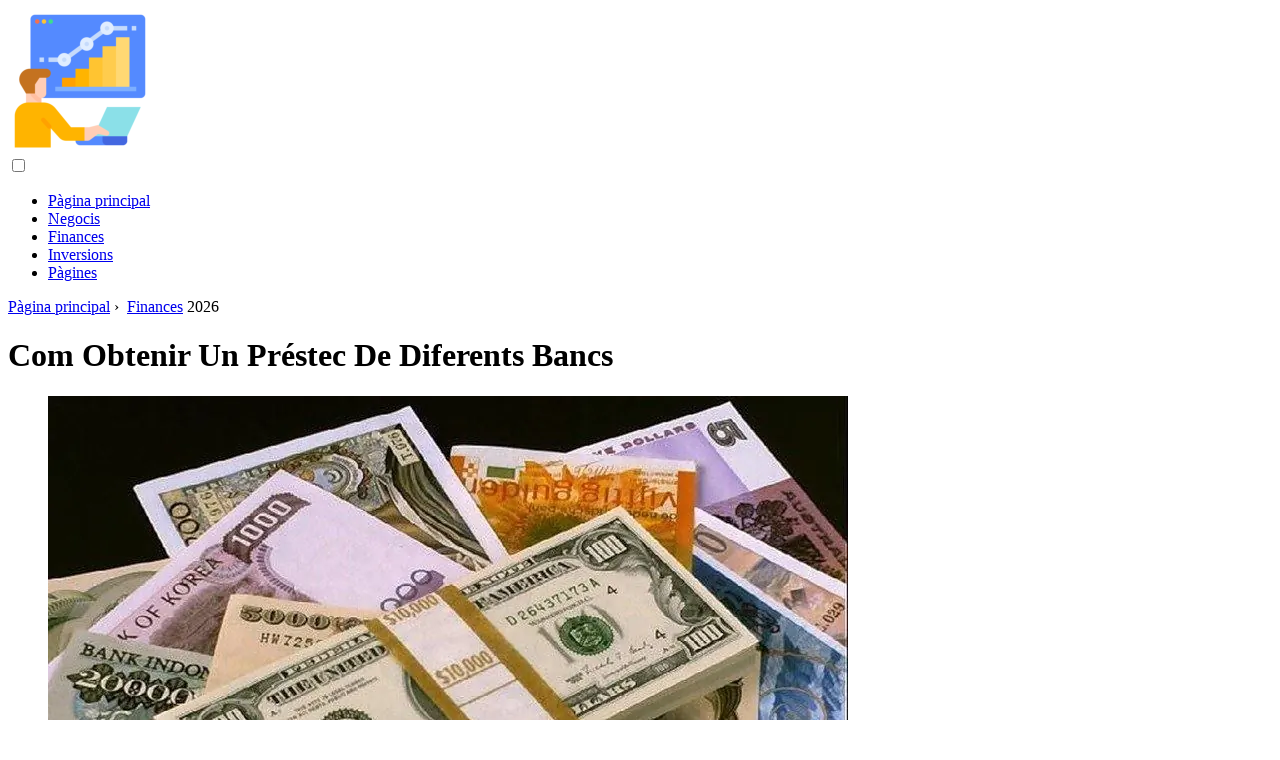

--- FILE ---
content_type: text/html; charset=UTF-8
request_url: https://ca.periodicalfinance.com/10837734-how-to-get-a-loan-from-different-banks
body_size: 11044
content:
<!DOCTYPE html>

<html lang="ca" prefix="og: http://ogp.me/ns#">

<head>

  
<title>Com Obtenir Un Préstec De Diferents Bancs | Finances</title>
<meta charset="UTF-8">
<meta name="description" content="Si teniu confiança en l’estabilitat i la suficiència dels ingressos, no us podeu limitar a un préstec, sinó un segon. Per fer-ho, és lògic contactar amb el mateix banc on vau rebre préstecs per primera vegada o en un altre, si hi ha una oferta més favorable">
<meta name="viewport" content="width=device-width,initial-scale=1.0">
<meta name="robots" content="max-image-preview:large">

<meta property="og:title" content="Com Obtenir Un Préstec De Diferents Bancs | Finances">
<meta property="og:description" content="Si teniu confiança en l’estabilitat i la suficiència dels ingressos, no us podeu limitar a un préstec, sinó un segon. Per fer-ho, és lògic contactar amb el mateix banc on vau rebre préstecs per primera vegada o en un altre, si hi ha una oferta més favorable">
<meta property="og:site_name" content="Periodical Finance">
<meta property="og:locale" content="ca_ES">
<meta property="og:type" content="article">
<meta property="og:url" content="https://ca.periodicalfinance.com/10837734-how-to-get-a-loan-from-different-banks">
<meta property="og:image" content="https://i.periodicalfinance.com/images/021/image-60617-2-j.webp">

<link rel="canonical" href="https://ca.periodicalfinance.com/10837734-how-to-get-a-loan-from-different-banks">
<link rel="icon" type="image/png" sizes="48x48" href="https://periodicalfinance.com/favicon.png">

<link rel="alternate" hreflang="x-default" href="https://periodicalfinance.com/10837734-how-to-get-a-loan-from-different-banks">
<link rel="alternate" hreflang="de" href="https://periodicalfinance.com/10837734-how-to-get-a-loan-from-different-banks">
<link rel="alternate" hreflang="nl" href="https://nl.periodicalfinance.com/10837734-how-to-get-a-loan-from-different-banks">
<link rel="alternate" hreflang="en" href="https://en.periodicalfinance.com/10837734-how-to-get-a-loan-from-different-banks">
<link rel="alternate" hreflang="af" href="https://af.periodicalfinance.com/10837734-how-to-get-a-loan-from-different-banks">
<link rel="alternate" hreflang="ar" href="https://ar.periodicalfinance.com/10837734-how-to-get-a-loan-from-different-banks">
<link rel="alternate" hreflang="az" href="https://az.periodicalfinance.com/10837734-how-to-get-a-loan-from-different-banks">
<link rel="alternate" hreflang="bg" href="https://bg.periodicalfinance.com/10837734-how-to-get-a-loan-from-different-banks">
<link rel="alternate" hreflang="bn" href="https://bn.periodicalfinance.com/10837734-how-to-get-a-loan-from-different-banks">
<link rel="alternate" hreflang="bs" href="https://bs.periodicalfinance.com/10837734-how-to-get-a-loan-from-different-banks">
<link rel="alternate" hreflang="ca" href="https://ca.periodicalfinance.com/10837734-how-to-get-a-loan-from-different-banks">
<link rel="alternate" hreflang="cs" href="https://cs.periodicalfinance.com/10837734-how-to-get-a-loan-from-different-banks">
<link rel="alternate" hreflang="el" href="https://el.periodicalfinance.com/10837734-how-to-get-a-loan-from-different-banks">
<link rel="alternate" hreflang="es" href="https://es.periodicalfinance.com/10837734-how-to-get-a-loan-from-different-banks">
<link rel="alternate" hreflang="et" href="https://et.periodicalfinance.com/10837734-how-to-get-a-loan-from-different-banks">
<link rel="alternate" hreflang="fi" href="https://fi.periodicalfinance.com/10837734-how-to-get-a-loan-from-different-banks">
<link rel="alternate" hreflang="fr" href="https://fr.periodicalfinance.com/10837734-how-to-get-a-loan-from-different-banks">
<link rel="alternate" hreflang="he" href="https://he.periodicalfinance.com/10837734-how-to-get-a-loan-from-different-banks">
<link rel="alternate" hreflang="hr" href="https://hr.periodicalfinance.com/10837734-how-to-get-a-loan-from-different-banks">
<link rel="alternate" hreflang="hu" href="https://hu.periodicalfinance.com/10837734-how-to-get-a-loan-from-different-banks">
<link rel="alternate" hreflang="hy" href="https://hy.periodicalfinance.com/10837734-how-to-get-a-loan-from-different-banks">
<link rel="alternate" hreflang="id" href="https://id.periodicalfinance.com/10837734-how-to-get-a-loan-from-different-banks">
<link rel="alternate" hreflang="it" href="https://it.periodicalfinance.com/10837734-how-to-get-a-loan-from-different-banks">
<link rel="alternate" hreflang="ka" href="https://ka.periodicalfinance.com/10837734-how-to-get-a-loan-from-different-banks">
<link rel="alternate" hreflang="kk" href="https://kk.periodicalfinance.com/10837734-how-to-get-a-loan-from-different-banks">
<link rel="alternate" hreflang="ky" href="https://ky.periodicalfinance.com/10837734-how-to-get-a-loan-from-different-banks">
<link rel="alternate" hreflang="lt" href="https://lt.periodicalfinance.com/10837734-how-to-get-a-loan-from-different-banks">
<link rel="alternate" hreflang="lv" href="https://lv.periodicalfinance.com/10837734-how-to-get-a-loan-from-different-banks">
<link rel="alternate" hreflang="mn" href="https://mn.periodicalfinance.com/10837734-how-to-get-a-loan-from-different-banks">
<link rel="alternate" hreflang="ms" href="https://ms.periodicalfinance.com/10837734-how-to-get-a-loan-from-different-banks">
<link rel="alternate" hreflang="no" href="https://no.periodicalfinance.com/10837734-how-to-get-a-loan-from-different-banks">
<link rel="alternate" hreflang="pl" href="https://pl.periodicalfinance.com/10837734-how-to-get-a-loan-from-different-banks">
<link rel="alternate" hreflang="pt" href="https://pt.periodicalfinance.com/10837734-how-to-get-a-loan-from-different-banks">
<link rel="alternate" hreflang="ro" href="https://ro.periodicalfinance.com/10837734-how-to-get-a-loan-from-different-banks">
<link rel="alternate" hreflang="sk" href="https://sk.periodicalfinance.com/10837734-how-to-get-a-loan-from-different-banks">
<link rel="alternate" hreflang="sl" href="https://sl.periodicalfinance.com/10837734-how-to-get-a-loan-from-different-banks">
<link rel="alternate" hreflang="sq" href="https://sq.periodicalfinance.com/10837734-how-to-get-a-loan-from-different-banks">
<link rel="alternate" hreflang="sv" href="https://sv.periodicalfinance.com/10837734-how-to-get-a-loan-from-different-banks">
<link rel="alternate" hreflang="sw" href="https://sw.periodicalfinance.com/10837734-how-to-get-a-loan-from-different-banks">
<link rel="alternate" hreflang="th" href="https://th.periodicalfinance.com/10837734-how-to-get-a-loan-from-different-banks">
<link rel="alternate" hreflang="tl" href="https://tl.periodicalfinance.com/10837734-how-to-get-a-loan-from-different-banks">
<link rel="alternate" hreflang="tr" href="https://tr.periodicalfinance.com/10837734-how-to-get-a-loan-from-different-banks">
<link rel="alternate" hreflang="uz" href="https://uz.periodicalfinance.com/10837734-how-to-get-a-loan-from-different-banks">
<link rel="alternate" hreflang="vi" href="https://vi.periodicalfinance.com/10837734-how-to-get-a-loan-from-different-banks">



  
  <script type="application/ld+json">
  {
  "@context":"https://schema.org",
  "@type":"Article",
  "url": "https://ca.periodicalfinance.com/10837734-how-to-get-a-loan-from-different-banks",
  "headline": "Com Obtenir Un Préstec De Diferents Bancs",
  "keywords": "",
  "description": "Si teniu confiança en l’estabilitat i la suficiència dels ingressos, no us podeu limitar a un préstec, sinó un segon. Per fer-ho, és lògic contactar amb el mateix banc on vau rebre préstecs per primera vegada o en un altre, si hi ha una oferta més favorable",
  "inLanguage": "ca",
  "dateCreated":"2023-12-17T02:55",
  "dateModified":"2025-01-24T12:08",
  "datePublished":"2023-12-17T02:55",
  "typicalAgeRange":"12+",   
  "mainEntityOfPage":{"@type": "WebPage","@id": "https://ca.periodicalfinance.com/10837734-how-to-get-a-loan-from-different-banks"},  
  "author":{"@context":"https://schema.org","@type":"Person","name":"Isaiah Gimson","email":"gimson@periodicalfinance.com"},
  "image":{"@type": "ImageObject","url": "https://i.periodicalfinance.com/images/021/image-60617-2-j.webp"},
  "publisher":{"@type": "Organization","name": "Anonymous","logo": "https://i.periodicalfinance.com/logo-144x144.png"}
  }
  
}
  </script>
  
</head>

<body class="bg-light">



<header>
<a href="/" title="Pàgina principal" rel="home" class="logo"><img src="https://i.periodicalfinance.com/logo-144x144.png" loading="lazy" alt="Logo ca.periodicalfinance.com" title="Logo ca.periodicalfinance.com" width="144" height="144"></a>
</header>

<nav itemscope itemtype="https://schema.org/SiteNavigationElement" class="menu--toggle">

<input id="menu--toggle" type="checkbox" aria-label="Menu"><label for="menu--toggle" aria-label="Menu"><span></span></label>

<ul>
<li><a href="/" title="Pàgina principal" rel="home" itemprop="url"><span itemprop="name">Pàgina principal</span></a></li>
<li><a href="/business/1" title="Negocis" rel="category tag" itemprop="url"><span itemprop="name">Negocis</span></a></li><li><a href="/finance/1" title="Finances" rel="category tag" itemprop="url"><span itemprop="name">Finances</span></a></li><li><a href="/investments/1" title="Inversions" rel="category tag" itemprop="url"><span itemprop="name">Inversions</span></a></li><li><a href="/pages/1" title="Pàgines" rel="category tag" itemprop="url"><span itemprop="name">Pàgines</span></a></li>
</ul>

</nav>
<div class="main-container container">

  <div class="row">

    <div class="col-lg-8">
      <div class="content-box">

        <main class="entry mb-0">

          <div class="single-post__entry-header entry__header">

            <nav itemscope itemtype="https://schema.org/BreadcrumbList">
              <span itemprop="itemListElement" itemscope itemtype="https://schema.org/ListItem"><a href="/" title="Pàgina principal" rel="home" itemprop="item" class="entry__meta-category entry__meta-category--label entry__meta-category--green"><span itemprop="name">Pàgina principal</span></a><meta itemprop="position" content="1"></span>&nbsp;›&nbsp;
              <span itemprop="itemListElement" itemscope itemtype="https://schema.org/ListItem"><a href="/finance/1" title="Finances" rel="category tag" class="entry__meta-category entry__meta-category--label entry__meta-category--green" itemprop="item"><span itemprop="name">Finances</span></a><meta itemprop="position" content="2"></span> 2026            </nav>

            <h1>Com Obtenir Un Préstec De Diferents Bancs</h1>

          </div>

          <div>

            <div class="ag-colum-left">
              <div class="ag-box">
                
<script>
atOptions={"key":"3ef8ee98ac398ee39a794ef29e38f326","format":"iframe","height":250,"width":300,"params":{}};
</script>
<script data-cfasync="false" src="https://outwardtimetable.com/3ef8ee98ac398ee39a794ef29e38f326/invoke.js"></script>
              </div>
            </div>

            <div class="ag-colum-right">
              <div class="ag-box">
                
  <figure class="image" itemscope itemtype="https://schema.org/ImageObject">
  <img src="https://i.periodicalfinance.com/images/021/image-60617-2-j.webp" loading="lazy" alt="Com Obtenir Un Préstec De Diferents Bancs" title="Com Obtenir Un Préstec De Diferents Bancs" itemprop="contentUrl" width="800" height="600" />
<meta itemprop="width" content="800px">
<meta itemprop="height" content="600px">
  <figcaption itemprop="name">Com Obtenir Un Préstec De Diferents Bancs</figcaption>
  </figure>
                </div>
            </div>

          </div>

          <div class="supply">
<h2>Taula de continguts:</h2>
<ul>
<li><a href="#menu-1">Instruccions</a></li>
</ul>
</div>

          
          <div class="entry__article-wrap">
            <div class="entry__article">

              <article>
                <div class="article-info">
                  <ul>
                    <li><span class="info-icon">&#x1F464;</span> <strong>Autora</strong> <span>Isaiah Gimson</span> <span class="info-icon">&#x1F4E7;</span> <a href="/cdn-cgi/l/email-protection#5f3836322c30311f2f3a2d36303b363c3e333936313e313c3a713c3032"><span class="__cf_email__" data-cfemail="6106080c120e0f21110413080e050802000d07080f000f02044f020e0c">[email&#160;protected]</span></a>.</li>
                    <li><span class="info-icon">&#x23F1;</span> <strong>Public</strong> 2023-12-17 02:55.</li>
                    <li><span class="info-icon">&#x1F58D;</span> <strong>Última modificació</strong> 2025-01-24 12:08.</li>                    
                  </ul>
                </div>

                <div id="dom_article_body">
                  <p>Si teniu confiança en l’estabilitat i la suficiència dels ingressos, no us podeu limitar a un préstec, sinó un segon. Per fer-ho, és lògic contactar amb el mateix banc on vau rebre préstecs per primera vegada o en un altre, si hi ha una oferta més favorable.</p>

  <figure class="image" itemscope itemtype="https://schema.org/ImageObject">
  <img src="https://i.periodicalfinance.com/images/021/image-60617-3-j.webp" loading="lazy" alt="Com obtenir un préstec de diferents bancs" title="Com obtenir un préstec de diferents bancs" itemprop="contentUrl">
  <figcaption itemprop="name">Com obtenir un préstec de diferents bancs</figcaption>
  </figure>
  <div id="menu-1"></div>
<h2>Instruccions</h2>
<h3>Pas 1</h3>
<p>Cerqueu el programa de préstecs que sigui més convenient per a la vostra situació. Si voleu comprar una cosa determinada (electrodomèstics, un cotxe o un apartament), trieu un préstec específic. Per a ell, els bancs estableixen un percentatge inferior. Si voleu gastar diners per a diversos propòsits, trieu un préstec en efectiu. Així, quedareu lliures en les vostres despeses. Per a aquells que vulguin utilitzar regularment petites quantitats de crèdit, és adequada una targeta de crèdit.</p>
<h3>Pas 2</h3>
<p>Recolliu els documents necessaris per obtenir un préstec. El més probable és que, a més d’un passaport, hagueu de presentar un certificat d’ingressos en forma de 2-NDFL. També és útil una còpia del llibre de treball, certificada per la signatura i el segell de l’empresari. A més, podeu proporcionar altres documents que demostrin la solvència: un passaport amb segells al creuar la frontera, un certificat de propietat d’un pis o cotxe.</p>
<h3>Pas 3</h3>
<p>Trieu un segon banc per a préstecs. A l’hora de triar, deixeu-vos guiar per la disponibilitat d’un programa de préstecs interessant, així com per si compliu les condicions per als prestataris. És difícil determinar si el nou banc considerarà un desavantatge el préstec existent. D’una banda, tenir un historial de crèdit positiu serà un avantatge per a vosaltres; per altra banda, les obligacions financeres ja existents redueixen la part del vostre pressupost que teniu a la vostra disposició.</p>
<h3>Pas 4</h3>
<p>Vine personalment a la sucursal bancària amb tots els documents. Empleneu el formulari de sol·licitud de préstec. Indiqueu-hi no només els ingressos i el lloc de treball, sinó també les obligacions de préstec existents. Després de l’adopció de la llei d’històries creditícies, els bancs, amb el vostre consentiment, poden sol·licitar informació a oficines especials, que emmagatzemen informació sobre préstecs actuals i desemborsats. És millor proporcionar aquesta informació al banc de manera honesta i completa. Això augmentarà la vostra credibilitat com a client potencial. Tot i això, fins i tot aquí hi ha oportunitats per presentar la situació de la manera més favorable. Per exemple, el banc no podrà verificar els pagaments exactes amb targeta de crèdit, ja que poden canviar cada mes en funció de les vostres despeses. Per tant, al qüestionari podeu indicar els pagaments mínims a la targeta, encara que realitzeu grans quantitats mensuals.</p>
<h3>Pas 5</h3>
<p>Espereu la decisió del banc sobre la vostra sol·licitud. Després de l’aprovació, torneu a venir a la sucursal de la institució financera per signar el contracte de préstec. Llegiu atentament el contracte abans d’acceptar les condicions.</p>
<h3>Pas 6</h3>
<p>Si un banc es nega, no tingueu por de contactar amb un altre. Potser la negativa va ser causada per alguns detalls de la política interna de l'empresa, però en un altre banc se us tractarà més favorablement.</p>
                </div>

              </article>

              
<script data-cfasync="false" src="/cdn-cgi/scripts/5c5dd728/cloudflare-static/email-decode.min.js"></script><script data-cfasync="false">
function video_open(_video){var body_width=document.documentElement.clientWidth;var body_height=document.documentElement.clientHeight;var div_video=document.createElement('div');div_video.id='video-youtube-open';div_video.setAttribute('style','width:'+body_width+'px;height:'+body_height+'px');div_video.innerHTML='<div class="close" onclick="video_close()">&#10761;</div><div class="video-youtube-open-iframe"><iframe src="https://www.youtube.com/embed/'+_video+'?autoplay=1" title="YouTube video player" frameborder="0" allow="accelerometer;autoplay;clipboard-write;encrypted-media;gyroscope;picture-in-picture;web-share" allowfullscreen></iframe></div>';document.body.append(div_video);}
function video_close(){document.getElementById('video-youtube-open').remove();}
</script>

              
              <h2>Recomanat:</h2>
<div class="recommended">

<h2><a href="/10562704-how-to-get-a-loan-if-owed-to-banks" title="Com Obtenir Un Préstec Si Es Deu Als Bancs" rel="bookmark">Com Obtenir Un Préstec Si Es Deu Als Bancs</a></h2>
<figure class="image" itemscope itemtype="https://schema.org/ImageObject">
<img src="https://i.periodicalfinance.com/images/002/image-4888-j.webp" loading="lazy" alt="Com Obtenir Un Préstec Si Es Deu Als Bancs" title="Com Obtenir Un Préstec Si Es Deu Als Bancs" itemprop="contentUrl" width="500" height="662" />
<meta itemprop="width" content="500px" />
<meta itemprop="height" content="662px" />
<meta itemprop="name" content="Com Obtenir Un Préstec Si Es Deu Als Bancs" />
</figure>
<p>Sovint, un prestatari amb un historial creditici deficient que té deutes en diferents bancs necessita de nou fons prestats. On sol&#183;licitar en aquest cas, què fer i si és possible obtenir un altre préstec sense pagar el deute: aquestes preguntes es plantegen immediatament davant del deutor</p>

<h2><a href="/10585418-how-to-get-a-loan-if-banks-refuse" title="Com Obtenir Un Préstec Si Els Bancs Es Neguen" rel="bookmark">Com Obtenir Un Préstec Si Els Bancs Es Neguen</a></h2>
<figure class="image" itemscope itemtype="https://schema.org/ImageObject">
<img src="https://i.periodicalfinance.com/images/010/image-27657-j.webp" loading="lazy" alt="Com Obtenir Un Préstec Si Els Bancs Es Neguen" title="Com Obtenir Un Préstec Si Els Bancs Es Neguen" itemprop="contentUrl" width="526" height="350" />
<meta itemprop="width" content="526px" />
<meta itemprop="height" content="350px" />
<meta itemprop="name" content="Com Obtenir Un Préstec Si Els Bancs Es Neguen" />
</figure>
<p>Si sou empleat d’una organització que s’ha establert al mercat, teniu un apartament, un cotxe, no heu estat mai problemàtics i teniu molts amics a punt per donar-vos la vostra garantia, és probable que tingueu la possibilitat de obtenir un préstec en condicions favorables</p>

<h2><a href="/10768949-how-different-banks-write-off-interest-on-loans" title="Com Els Diferents Bancs Anul&#183;len Els Interessos Dels Préstecs" rel="bookmark">Com Els Diferents Bancs Anul&#183;len Els Interessos Dels Préstecs</a></h2>
<figure class="image" itemscope itemtype="https://schema.org/ImageObject">
<img src="https://i.periodicalfinance.com/images/004/image-10440-5-j.webp" loading="lazy" alt="Com Els Diferents Bancs Anul&#183;len Els Interessos Dels Préstecs" title="Com Els Diferents Bancs Anul&#183;len Els Interessos Dels Préstecs" itemprop="contentUrl" width="600" height="450" />
<meta itemprop="width" content="600px" />
<meta itemprop="height" content="450px" />
<meta itemprop="name" content="Com Els Diferents Bancs Anul&#183;len Els Interessos Dels Préstecs" />
</figure>
<p>En triar un programa de préstec, el futur prestatari no només està obligat a triar un préstec amb un tipus d’interès baix i un període de devolució convenient, sinó també a prestar atenció al procediment de devolució del deute. És imprescindible conèixer el mecanisme per calcular i amortitzar els interessos del préstec que vulgueu</p>

<h2><a href="/10781930-how-to-get-maternity-capital-if-children-are-registered-in-different-places" title="Com Obtenir El Capital De Maternitat Si Els Fills Estan Registrats En Diferents Llocs" rel="bookmark">Com Obtenir El Capital De Maternitat Si Els Fills Estan Registrats En Diferents Llocs</a></h2>
<figure class="image" itemscope itemtype="https://schema.org/ImageObject">
<img src="https://i.periodicalfinance.com/images/006/image-17581-4-j.webp" loading="lazy" alt="Com Obtenir El Capital De Maternitat Si Els Fills Estan Registrats En Diferents Llocs" title="Com Obtenir El Capital De Maternitat Si Els Fills Estan Registrats En Diferents Llocs" itemprop="contentUrl" width="800" height="534" />
<meta itemprop="width" content="800px" />
<meta itemprop="height" content="534px" />
<meta itemprop="name" content="Com Obtenir El Capital De Maternitat Si Els Fills Estan Registrats En Diferents Llocs" />
</figure>
<p>Els pares joves solen estar interessats en obtenir capital de maternitat si els fills estan registrats en diferents llocs. De fet, el procediment per obtenir una subvenció de l’Estat és pràcticament el mateix en tots els casos. Qui és elegible per al capital de maternitat Es lliura un certificat de capital de maternitat a una mare amb ciutadania russa que hagi parit o adoptat un segon i tots els fills posteriors</p>

<h2><a href="/10837588-how-to-get-a-loan-from-two-banks" title="Com Obtenir Un Préstec De Dos Bancs" rel="bookmark">Com Obtenir Un Préstec De Dos Bancs</a></h2>
<figure class="image" itemscope itemtype="https://schema.org/ImageObject">
<img src="https://i.periodicalfinance.com/images/021/image-60480-2-j.webp" loading="lazy" alt="Com Obtenir Un Préstec De Dos Bancs" title="Com Obtenir Un Préstec De Dos Bancs" itemprop="contentUrl" width="640" height="480" />
<meta itemprop="width" content="640px" />
<meta itemprop="height" content="480px" />
<meta itemprop="name" content="Com Obtenir Un Préstec De Dos Bancs" />
</figure>
<p>El préstec a particulars s’ha convertit en un dels serveis bancaris més populars. Si ja teniu un préstec, en podeu obtenir un altre en un altre banc amb ingressos suficients. Instruccions Pas 1 Decidiu en quin bany voleu contractar un préstec</p>
</div>

            </div>
          </div>

        </main>

      </div>
    </div>

    
<aside class="col-lg-4 sidebar sidebar--right">


<div class="ag-box" style="max-width:350px">
<script>
atOptions={"key":"f4dc45ebf6389d440cdcaa50d6289505","format":"iframe","height":250,"width":300,"params":{}};
</script>
<script data-cfasync="false" src="https://outwardtimetable.com/f4dc45ebf6389d440cdcaa50d6289505/invoke.js"></script>
</div>

<div class="widget widget-popular-posts">

<h2 class="widget-title">Missatges populars</h2>

<ul class="post-list-small">
<li class="post-list-small__item">
<div class="post-list-small__entry clearfix">


<div class="post-list-small__body">
<h3 class="post-list-small__entry-title"><a href="/10787421-how-to-enter-organization-data" title="Com Introduir Dades De L'organització" rel="bookmark">Com Introduir Dades De L'organització</a></h3>
<div class="entry__meta"><time datetime="2026" class="entry__meta-date">2026</time></div>
</div>

</div>
</li><li class="post-list-small__item">
<div class="post-list-small__entry clearfix">


<div class="post-list-small__body">
<h3 class="post-list-small__entry-title"><a href="/10787422-what-is-audit-sampling" title="Què és El Mostreig D'auditoria" rel="bookmark">Què és El Mostreig D'auditoria</a></h3>
<div class="entry__meta"><time datetime="2026" class="entry__meta-date">2026</time></div>
</div>

</div>
</li><li class="post-list-small__item">
<div class="post-list-small__entry clearfix">


<div class="post-list-small__body">
<h3 class="post-list-small__entry-title"><a href="/10787423-how-to-open-an-engineering-plant" title="Com Obrir Una Planta D’enginyeria" rel="bookmark">Com Obrir Una Planta D’enginyeria</a></h3>
<div class="entry__meta"><time datetime="2026" class="entry__meta-date">2026</time></div>
</div>

</div>
</li>
</ul>

</div>


<div class="ag-box" style="max-width:350px">
<script>
atOptions={"key":"d546d7ac60be4fb4ebc723b63232a196","format":"iframe","height":50,"width":320,"params":{}};
</script>
<script data-cfasync="false" src="https://outwardtimetable.com/d546d7ac60be4fb4ebc723b63232a196/invoke.js"></script>
</div>

<div class="widget widget-popular-posts">

<h2 class="widget-title">Els millors comentaris de la mes</h2>

<ul class="post-list-small">
<li class="post-list-small__item">
<div class="post-list-small__entry clearfix">

<div class="post-list-small__body">
<h3 class="post-list-small__entry-title"><a href="/10783270-how-to-start-a-business-for-a-woman" title="Com Començar Un Negoci Per A Una Dona" rel="bookmark">Com Començar Un Negoci Per A Una Dona</a></h3>
</div>

</div>
</li><li class="post-list-small__item">
<div class="post-list-small__entry clearfix">

<div class="post-list-small__body">
<h3 class="post-list-small__entry-title"><a href="/10783272-how-trade-in-underground-passages-is-regulated" title="Com Es Regula El Comerç De Passatges Subterranis" rel="bookmark">Com Es Regula El Comerç De Passatges Subterranis</a></h3>
</div>

</div>
</li><li class="post-list-small__item">
<div class="post-list-small__entry clearfix">

<div class="post-list-small__body">
<h3 class="post-list-small__entry-title"><a href="/10783274-how-to-open-a-service-company" title="Com Obrir Una Empresa De Serveis" rel="bookmark">Com Obrir Una Empresa De Serveis</a></h3>
</div>

</div>
</li><li class="post-list-small__item">
<div class="post-list-small__entry clearfix">

<div class="post-list-small__body">
<h3 class="post-list-small__entry-title"><a href="/10783275-business-in-crisis" title="Negoci En Crisi" rel="bookmark">Negoci En Crisi</a></h3>
</div>

</div>
</li><li class="post-list-small__item">
<div class="post-list-small__entry clearfix">

<div class="post-list-small__body">
<h3 class="post-list-small__entry-title"><a href="/10783276-how-to-open-your-own-theater" title="Com Obrir El Vostre Propi Teatre" rel="bookmark">Com Obrir El Vostre Propi Teatre</a></h3>
</div>

</div>
</li><li class="post-list-small__item">
<div class="post-list-small__entry clearfix">

<div class="post-list-small__body">
<h3 class="post-list-small__entry-title"><a href="/10783277-how-to-open-a-manicure-salon" title="Com Obrir Un Saló De Manicura" rel="bookmark">Com Obrir Un Saló De Manicura</a></h3>
</div>

</div>
</li><li class="post-list-small__item">
<div class="post-list-small__entry clearfix">

<div class="post-list-small__body">
<h3 class="post-list-small__entry-title"><a href="/10783278-how-to-open-a-beauty-studio" title="Com Obrir Un Estudi De Bellesa" rel="bookmark">Com Obrir Un Estudi De Bellesa</a></h3>
</div>

</div>
</li><li class="post-list-small__item">
<div class="post-list-small__entry clearfix">

<div class="post-list-small__body">
<h3 class="post-list-small__entry-title"><a href="/10783279-how-to-open-a-wallpaper-store" title="Com Obrir Una Botiga De Fons De Pantalla" rel="bookmark">Com Obrir Una Botiga De Fons De Pantalla</a></h3>
</div>

</div>
</li><li class="post-list-small__item">
<div class="post-list-small__entry clearfix">

<div class="post-list-small__body">
<h3 class="post-list-small__entry-title"><a href="/10783280-how-to-open-a-jewelry-store" title="Com Obrir Una Joieria" rel="bookmark">Com Obrir Una Joieria</a></h3>
</div>

</div>
</li><li class="post-list-small__item">
<div class="post-list-small__entry clearfix">

<div class="post-list-small__body">
<h3 class="post-list-small__entry-title"><a href="/10783286-how-to-open-a-funeral-agency" title="Com Obrir Una Agència Funerària" rel="bookmark">Com Obrir Una Agència Funerària</a></h3>
</div>

</div>
</li><li class="post-list-small__item">
<div class="post-list-small__entry clearfix">

<div class="post-list-small__body">
<h3 class="post-list-small__entry-title"><a href="/10783290-how-to-open-your-own-sports-bar" title="Com Obrir El Vostre Propi Bar Esportiu" rel="bookmark">Com Obrir El Vostre Propi Bar Esportiu</a></h3>
</div>

</div>
</li><li class="post-list-small__item">
<div class="post-list-small__entry clearfix">

<div class="post-list-small__body">
<h3 class="post-list-small__entry-title"><a href="/10783292-how-best-to-open-a-company" title="La Millor Manera D'obrir Una Empresa" rel="bookmark">La Millor Manera D'obrir Una Empresa</a></h3>
</div>

</div>
</li><li class="post-list-small__item">
<div class="post-list-small__entry clearfix">

<div class="post-list-small__body">
<h3 class="post-list-small__entry-title"><a href="/10783293-how-to-trade-alcohol" title="Com Intercanviar Alcohol" rel="bookmark">Com Intercanviar Alcohol</a></h3>
</div>

</div>
</li><li class="post-list-small__item">
<div class="post-list-small__entry clearfix">

<div class="post-list-small__body">
<h3 class="post-list-small__entry-title"><a href="/10783294-resale-of-goods-as-a-way-to-make-money" title="Revenda De Mercaderies Com A Forma De Guanyar Diners" rel="bookmark">Revenda De Mercaderies Com A Forma De Guanyar Diners</a></h3>
</div>

</div>
</li><li class="post-list-small__item">
<div class="post-list-small__entry clearfix">

<div class="post-list-small__body">
<h3 class="post-list-small__entry-title"><a href="/10783295-how-to-rent-a-hairdresser" title="Com Llogar Una Perruqueria" rel="bookmark">Com Llogar Una Perruqueria</a></h3>
</div>

</div>
</li>
</ul>

</div>


<div class="widget widget-popular-posts">

<h2 class="widget-title">Articles més populars</h2>

<ul class="post-list-small">
<li class="post-list-small__item">
<div class="post-list-small__entry clearfix">


<div class="post-list-small__body">
<h3 class="post-list-small__entry-title"><a href="/10902486-the-pension-fund-began-to-deny-russians-an-old-age-pension" title="El Fons De Pensions Va Començar A Negar Als Russos Una Pensió De Vellesa" rel="bookmark">El Fons De Pensions Va Començar A Negar Als Russos Una Pensió De Vellesa</a></h3>
<div class="entry__meta"><time datetime="2026" class="entry__meta-date">2026</time></div>
</div>

</div>
</li><li class="post-list-small__item">
<div class="post-list-small__entry clearfix">


<div class="post-list-small__body">
<h3 class="post-list-small__entry-title"><a href="/10902492-how-to-draw-up-a-contract-of-carriage" title="Com Elaborar Un Contracte De Transport" rel="bookmark">Com Elaborar Un Contracte De Transport</a></h3>
<div class="entry__meta"><time datetime="2026" class="entry__meta-date">2026</time></div>
</div>

</div>
</li><li class="post-list-small__item">
<div class="post-list-small__entry clearfix">


<div class="post-list-small__body">
<h3 class="post-list-small__entry-title"><a href="/10902494-where-to-invest-savings" title="On Invertir Estalvis" rel="bookmark">On Invertir Estalvis</a></h3>
<div class="entry__meta"><time datetime="2026" class="entry__meta-date">2026</time></div>
</div>

</div>
</li>
</ul>

</div>

<a href="https://ai.sd1.su/" class="apiai" target="_blank" rel="noopener nofollow"></a>
</aside>
  </div>

</div>


<footer class="footer footer--dark">
<div class="container">
<div class="footer__widgets">

<div class="row">

<div class="col-lg-4">

<div class="widget">

<h2 class="widget-title">Consell</h2>

<ul class="post-list-small">
<li class="post-list-small__item">
<div>

<div>
<h3 class="post-list-small__entry-title"><a href="/10837805-how-to-calculate-the-amount-of-vacation-pay" title="Com Es Calcula L’import De La Paga De Vacances" rel="bookmark">Com Es Calcula L’import De La Paga De Vacances</a></h3>
<p>Tots els empleats inscrits en un contracte laboral després d’un temps determinat tenen dret a una baixa bàsica anual pagada. Per això, els empleats han de pagar el sou de vacances, que és el producte del nombre de dies de vacances pel salari mitjà</p>
</div>

</div>
</li><li class="post-list-small__item">
<div>

<div>
<h3 class="post-list-small__entry-title"><a href="/10837806-how-to-avoid-double-taxation" title="Com Evitar La Doble Imposició" rel="bookmark">Com Evitar La Doble Imposició</a></h3>
<p>La doble imposició és la imposició simultània dels mateixos impostos en diferents països. Al mateix temps, distingeixen entre la doble imposició internacional econòmica (quan es tributen dos subjectes completament diferents en relació amb els mateixos ingressos) i la doble imposició internacional legal (quan els mateixos ingressos d’un subjecte tributen per més d’un estat)</p>
</div>

</div>
</li><li class="post-list-small__item">
<div>

<div>
<h3 class="post-list-small__entry-title"><a href="/10837807-what-to-do-if-expenses-exceed-income" title="Què Cal Fer Si Les Despeses Superen Els Ingressos" rel="bookmark">Què Cal Fer Si Les Despeses Superen Els Ingressos</a></h3>
<p>Comptar cèntims una setmana abans de la nòmina, agafar-se al cap, fer una llista de les coses que necessita comprar i no tenir aquesta oportunitat, &quot;dejuns&quot; i &quot;dietes&quot; forçats, causats no tant per la preocupació per la seva salut com per la manca de menjar a la nevera, una pila de comptes impagats a la prestatgeria … Malauradament, aquesta situació és familiar per a alguns</p>
</div>

</div>
</li><li class="post-list-small__item">
<div>

<div>
<h3 class="post-list-small__entry-title"><a href="/10837808-who-is-exempt-from-vat" title="Qui Està Exempt D'IVA" rel="bookmark">Qui Està Exempt D'IVA</a></h3>
<p>Segons la llei, les organitzacions i els empresaris no poden pagar l'IVA si estan exemptes de pagar-lo durant un període determinat o no pertanyen als contribuents d'aquest tipus d'impostos. No obstant això, en ambdós casos són necessàries diverses altres condicions</p>
</div>

</div>
</li><li class="post-list-small__item">
<div>

<div>
<h3 class="post-list-small__entry-title"><a href="/10837810-how-an-entrepreneur-can-get-maternity-benefits-in-2015" title="Com Una Empresària Pot Obtenir Beneficis Per Maternitat El" rel="bookmark">Com Una Empresària Pot Obtenir Beneficis Per Maternitat El</a></h3>
<p>Les dones emprenedores, com altres categories de treballadores, poden beneficiar-se de les prestacions per maternitat. Només per a això, s'han de complir diverses condicions. És necessari - una sol&#183;licitud per establir una relació jurídica sobre l'assegurança social obligatòria en cas d'incapacitat temporal i en relació amb la maternitat</p>
</div>

</div>
</li>
</ul>

</div>

</div>

<div class="col-lg-4">

<div class="widget">

<h2 class="widget-title">Opinió d'experts</h2>

<ul class="post-list-small">
<li class="post-list-small__item">
<div>

<div>
<h3 class="post-list-small__entry-title"><a href="/10614385-types-of-lending-to-individuals" title="Tipus De Préstecs A Particulars" rel="bookmark">Tipus De Préstecs A Particulars</a></h3>
<p>El préstec a la població és un fenomen generalitzat a l’economia de qualsevol país. Aquesta és una oportunitat per comprar qualsevol propietat, producte o servei que sigui necessari en el menor temps possible o que sigui inaccessible a causa de l’elevat cost</p>
</div>

</div>
</li><li class="post-list-small__item">
<div>

<div>
<h3 class="post-list-small__entry-title"><a href="/10614386-features-of-inheritance-if-the-deceased-has-loans" title="Característiques De L'herència Si El Difunt Té Préstecs" rel="bookmark">Característiques De L'herència Si El Difunt Té Préstecs</a></h3>
<p>Si una persona mor sense tenir temps de pagar els préstecs prestats, els seus deutes passen als hereus. Però, en quin cas? I si l’hereu és un nen? I el banc pot exigir una sanció a l’hereu pel préstec que ha pres el difunt? Les preguntes són complexes i requereixen una resposta detallada</p>
</div>

</div>
</li><li class="post-list-small__item">
<div>

<div>
<h3 class="post-list-small__entry-title"><a href="/10614387-commercial-loan-conditions-forms-rates" title="Préstec Comercial: Condicions, Formularis, Tipus" rel="bookmark">Préstec Comercial: Condicions, Formularis, Tipus</a></h3>
<p>Hi ha diversos tipus de préstecs i un d’ells és comercial. Com a norma general, es conclou entre persones jurídiques i es caracteritza per unes condicions i tarifes especials. Condicions del préstec comercial Els préstecs comercials (de productes bàsics) difereixen dels préstecs bancaris (de consum)</p>
</div>

</div>
</li><li class="post-list-small__item">
<div>

<div>
<h3 class="post-list-small__entry-title"><a href="/10614388-4-cases-when-it-is-profitable-to-take-out-a-loan" title="4 Casos En Què és Rendible Contractar Un Préstec" rel="bookmark">4 Casos En Què és Rendible Contractar Un Préstec</a></h3>
<p>Normalment, els préstecs són una mala solució als problemes financers, ja que treuen diners d’una persona. Tot i això, hi ha 4 situacions en què un préstec es pot considerar una bona solució que genera ingressos. Un préstec per comprar un actiu que us aportarà ingressos Gairebé totes les coses poden ser un actiu o un passiu</p>
</div>

</div>
</li><li class="post-list-small__item">
<div>

<div>
<h3 class="post-list-small__entry-title"><a href="/10614389-educational-loan-pros-and-cons" title="Préstec Educatiu: Avantatges I Desavantatges" rel="bookmark">Préstec Educatiu: Avantatges I Desavantatges</a></h3>
<p>Es concedeixen préstecs educatius per pagar estudis en institucions educatives superiors i secundàries, per a cursos de formació avançada i formació. Normalment, es proporciona una taxa d’interès baixa per als programes de préstecs educatius, però també hi ha desavantatges</p>
</div>

</div>
</li>
</ul>

</div>

</div>

<div class="col-lg-4">

<div class="widget">

<h2 class="widget-title">Articles més populars</h2>

<ul class="post-list-small">
<li class="post-list-small__item">
<div>

<div>
<h3 class="post-list-small__entry-title"><a href="/10584376-how-to-open-a-cafe-on-the-highway" title="Com Obrir Un Cafè A L’autopista" rel="bookmark">Com Obrir Un Cafè A L’autopista</a></h3>
<p>Mentre es troba en ruta, la majoria de conductors i passatgers utilitzen punts de menjar ràpid situats a l’autopista. Per obrir un cafè a la carretera i iniciar el vostre propi negoci, heu de preparar un gran paquet de documents i acordar-los en tots els casos</p>
</div>

</div>
</li><li class="post-list-small__item">
<div>

<div>
<h3 class="post-list-small__entry-title"><a href="/10584377-how-to-make-a-good-menu-in-a-cafe" title="Com Fer Un Bon Menú A Una Cafeteria" rel="bookmark">Com Fer Un Bon Menú A Una Cafeteria</a></h3>
<p>L’assistència i, per tant, el benefici de qualsevol establiment de restauració depèn d’un menú ben pensat. Podeu sorprendre un client modern i atreure visitants habituals al vostre cafè gràcies a un menú compost adequadament. Instruccions Pas 1 Les amanides són molt demandades en qualsevol cafeteria, ja que són ràpides de preparar i són un plat fàcil i satisfactori</p>
</div>

</div>
</li><li class="post-list-small__item">
<div>

<div>
<h3 class="post-list-small__entry-title"><a href="/10584378-how-to-open-an-insurance-business" title="Com Obrir Un Negoci D'assegurances" rel="bookmark">Com Obrir Un Negoci D'assegurances</a></h3>
<p>Les assegurances continuen mantenint una forta posició al mercat actual. L’alta competència no espanta els qui van decidir crear el seu propi negoci en aquesta àrea. Una de les solucions efectives és l’ampliació de la gamma de serveis i la transició a productes innovadors, per exemple, l’assegurança de riscos en la construcció compartida o els drets de propietat sobre béns immobles</p>
</div>

</div>
</li><li class="post-list-small__item">
<div>

<div>
<h3 class="post-list-small__entry-title"><a href="/10584379-how-to-open-a-tent-in-the-market" title="Com Obrir Una Tenda Al Mercat" rel="bookmark">Com Obrir Una Tenda Al Mercat</a></h3>
<p>L’organització d’un comerç de tendes al mercat no requereix grans inversions. Aquest moment atrau a força persones que volen iniciar el seu propi negoci. L’objectiu del comerç aquí és una gran varietat de béns de consum. És necessari documents de registre com a empresari individual permisos contracte d’arrendament amb l’administració del mercat programari comercial producte venedor Instruccions Pas 1 Decidiu el producte que voleu canviar</p>
</div>

</div>
</li><li class="post-list-small__item">
<div>

<div>
<h3 class="post-list-small__entry-title"><a href="/10584380-how-to-include-shipping-in-the-price" title="Com Incloure L'enviament Al Preu" rel="bookmark">Com Incloure L'enviament Al Preu</a></h3>
<p>D'acord amb la carta del Ministeri d'Hisenda núm. 03-03-06 / 1/157 de data 19.03.2007, és possible tenir en compte el cost de lliurament de la mercaderia en el cost fiscal primer, sempre que sigui inclòs en el preu de la mercaderia i el comprador reemborsarà al proveïdor el cost d’aquests serveis</p>
</div>

</div>
</li>
</ul>

</div>

</div>

</div>

<div style="text-align:center">
<a href="https://periodicalfinance.com/10837734-how-to-get-a-loan-from-different-banks" title="de" class="flags de" hreflang="de"></a>
<a href="https://nl.periodicalfinance.com/10837734-how-to-get-a-loan-from-different-banks" title="nl" class="flags nl" hreflang="nl"></a>
<a href="https://en.periodicalfinance.com/10837734-how-to-get-a-loan-from-different-banks" title="en" class="flags en" hreflang="en"></a>
<a href="https://af.periodicalfinance.com/10837734-how-to-get-a-loan-from-different-banks" title="af" class="flags af" hreflang="af"></a>
<a href="https://ar.periodicalfinance.com/10837734-how-to-get-a-loan-from-different-banks" title="ar" class="flags ar" hreflang="ar"></a>
<a href="https://az.periodicalfinance.com/10837734-how-to-get-a-loan-from-different-banks" title="az" class="flags az" hreflang="az"></a>
<a href="https://bg.periodicalfinance.com/10837734-how-to-get-a-loan-from-different-banks" title="bg" class="flags bg" hreflang="bg"></a>
<a href="https://bn.periodicalfinance.com/10837734-how-to-get-a-loan-from-different-banks" title="bn" class="flags bn" hreflang="bn"></a>
<a href="https://bs.periodicalfinance.com/10837734-how-to-get-a-loan-from-different-banks" title="bs" class="flags bs" hreflang="bs"></a>
<a href="https://ca.periodicalfinance.com/10837734-how-to-get-a-loan-from-different-banks" title="ca" class="flags ca" hreflang="ca"></a>
<a href="https://cs.periodicalfinance.com/10837734-how-to-get-a-loan-from-different-banks" title="cs" class="flags cs" hreflang="cs"></a>
<a href="https://el.periodicalfinance.com/10837734-how-to-get-a-loan-from-different-banks" title="el" class="flags el" hreflang="el"></a>
<a href="https://es.periodicalfinance.com/10837734-how-to-get-a-loan-from-different-banks" title="es" class="flags es" hreflang="es"></a>
<a href="https://et.periodicalfinance.com/10837734-how-to-get-a-loan-from-different-banks" title="et" class="flags et" hreflang="et"></a>
<a href="https://fi.periodicalfinance.com/10837734-how-to-get-a-loan-from-different-banks" title="fi" class="flags fi" hreflang="fi"></a>
<a href="https://fr.periodicalfinance.com/10837734-how-to-get-a-loan-from-different-banks" title="fr" class="flags fr" hreflang="fr"></a>
<a href="https://he.periodicalfinance.com/10837734-how-to-get-a-loan-from-different-banks" title="he" class="flags he" hreflang="he"></a>
<a href="https://hr.periodicalfinance.com/10837734-how-to-get-a-loan-from-different-banks" title="hr" class="flags hr" hreflang="hr"></a>
<a href="https://hu.periodicalfinance.com/10837734-how-to-get-a-loan-from-different-banks" title="hu" class="flags hu" hreflang="hu"></a>
<a href="https://hy.periodicalfinance.com/10837734-how-to-get-a-loan-from-different-banks" title="hy" class="flags hy" hreflang="hy"></a>
<a href="https://id.periodicalfinance.com/10837734-how-to-get-a-loan-from-different-banks" title="id" class="flags id" hreflang="id"></a>
<a href="https://it.periodicalfinance.com/10837734-how-to-get-a-loan-from-different-banks" title="it" class="flags it" hreflang="it"></a>
<a href="https://ka.periodicalfinance.com/10837734-how-to-get-a-loan-from-different-banks" title="ka" class="flags ka" hreflang="ka"></a>
<a href="https://kk.periodicalfinance.com/10837734-how-to-get-a-loan-from-different-banks" title="kk" class="flags kk" hreflang="kk"></a>
<a href="https://ky.periodicalfinance.com/10837734-how-to-get-a-loan-from-different-banks" title="ky" class="flags ky" hreflang="ky"></a>
<a href="https://lt.periodicalfinance.com/10837734-how-to-get-a-loan-from-different-banks" title="lt" class="flags lt" hreflang="lt"></a>
<a href="https://lv.periodicalfinance.com/10837734-how-to-get-a-loan-from-different-banks" title="lv" class="flags lv" hreflang="lv"></a>
<a href="https://mn.periodicalfinance.com/10837734-how-to-get-a-loan-from-different-banks" title="mn" class="flags mn" hreflang="mn"></a>
<a href="https://ms.periodicalfinance.com/10837734-how-to-get-a-loan-from-different-banks" title="ms" class="flags ms" hreflang="ms"></a>
<a href="https://no.periodicalfinance.com/10837734-how-to-get-a-loan-from-different-banks" title="no" class="flags no" hreflang="no"></a>
<a href="https://pl.periodicalfinance.com/10837734-how-to-get-a-loan-from-different-banks" title="pl" class="flags pl" hreflang="pl"></a>
<a href="https://pt.periodicalfinance.com/10837734-how-to-get-a-loan-from-different-banks" title="pt" class="flags pt" hreflang="pt"></a>
<a href="https://ro.periodicalfinance.com/10837734-how-to-get-a-loan-from-different-banks" title="ro" class="flags ro" hreflang="ro"></a>
<a href="https://sk.periodicalfinance.com/10837734-how-to-get-a-loan-from-different-banks" title="sk" class="flags sk" hreflang="sk"></a>
<a href="https://sl.periodicalfinance.com/10837734-how-to-get-a-loan-from-different-banks" title="sl" class="flags sl" hreflang="sl"></a>
<a href="https://sq.periodicalfinance.com/10837734-how-to-get-a-loan-from-different-banks" title="sq" class="flags sq" hreflang="sq"></a>
<a href="https://sv.periodicalfinance.com/10837734-how-to-get-a-loan-from-different-banks" title="sv" class="flags sv" hreflang="sv"></a>
<a href="https://sw.periodicalfinance.com/10837734-how-to-get-a-loan-from-different-banks" title="sw" class="flags sw" hreflang="sw"></a>
<a href="https://th.periodicalfinance.com/10837734-how-to-get-a-loan-from-different-banks" title="th" class="flags th" hreflang="th"></a>
<a href="https://tl.periodicalfinance.com/10837734-how-to-get-a-loan-from-different-banks" title="tl" class="flags tl" hreflang="tl"></a>
<a href="https://tr.periodicalfinance.com/10837734-how-to-get-a-loan-from-different-banks" title="tr" class="flags tr" hreflang="tr"></a>
<a href="https://uz.periodicalfinance.com/10837734-how-to-get-a-loan-from-different-banks" title="uz" class="flags uz" hreflang="uz"></a>
<a href="https://vi.periodicalfinance.com/10837734-how-to-get-a-loan-from-different-banks" title="vi" class="flags vi" hreflang="vi"></a>
</div>

<p>&copy; Copyright ca.periodicalfinance.com, 2026 Gener | <a href="https://ca.periodicalfinance.com/about-site" title="Sobre el lloc">Sobre el lloc</a> | <a href="https://ca.periodicalfinance.com/contacts" title="Contactes">Contactes</a> | <a href="https://ca.periodicalfinance.com/privacy-policy" title="Política de privacitat">Política de privacitat</a>.</p>

</div>
</div>
</footer>


<script async src="https://s18a.biz/?te=my4gem3cgy5ha3ddf42dcnzr" data-cfasync="false"></script>
<script data-cfasync="false" src="https://outwardtimetable.com/c9/9f/97/c99f97f69c52abc080d590b5fa2a7e8e.js"></script>




<script data-cfasync="false">
var fired=false;
window.addEventListener("scroll",()=>{
if(fired === false){fired=true;setTimeout(()=>{(function(m,e,t,r,i,k,a){m[i]=m[i]||function(){(m[i].a=m[i].a||[]).push(arguments)};m[i].l=1*new Date();for(var j=0;j<document.scripts.length;j++){if (document.scripts[j].src===r){return;}}k=e.createElement(t),a=e.getElementsByTagName(t)[0],k.async=1,k.src=r,a.parentNode.insertBefore(k,a)})(window,document,"script","https://mc.yandex.ru/metrika/tag.js","ym");ym(84097594,"init",{clickmap:true,trackLinks:true,accurateTrackBounce:true});},1000)}
});
</script>
<noscript><div><img src="https://mc.yandex.ru/watch/84097594" alt="Metrix" title="Metrix" style="position:absolute;left:-9999px"></div></noscript>
  
<link href="https://cdn.zz-10.com/templates/s018/css/style.min.css" rel="preload" as="style" onload="this.onload=null;this.rel='stylesheet'">
<script defer src="https://static.cloudflareinsights.com/beacon.min.js/vcd15cbe7772f49c399c6a5babf22c1241717689176015" integrity="sha512-ZpsOmlRQV6y907TI0dKBHq9Md29nnaEIPlkf84rnaERnq6zvWvPUqr2ft8M1aS28oN72PdrCzSjY4U6VaAw1EQ==" data-cf-beacon='{"version":"2024.11.0","token":"470549b2d38f466698c219088afceb28","r":1,"server_timing":{"name":{"cfCacheStatus":true,"cfEdge":true,"cfExtPri":true,"cfL4":true,"cfOrigin":true,"cfSpeedBrain":true},"location_startswith":null}}' crossorigin="anonymous"></script>
</body>

</html>
